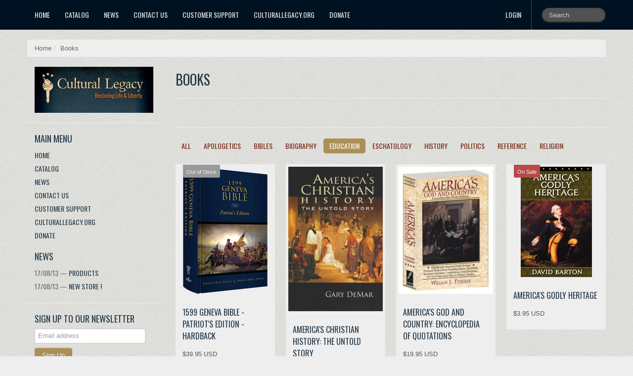

--- FILE ---
content_type: text/html; charset=utf-8
request_url: https://shop.culturallegacy.org/collections/frontpage/education
body_size: 14061
content:
<!DOCTYPE html>
<html lang="en">
<head>
    <meta charset="utf-8">
<meta http-equiv="X-UA-Compatible" content="IE=edge,chrome=1">
<meta name="viewport" content="width=device-width, initial-scale=1, maximum-scale=1">

<!-- Titles -->

<title>Books | Cultural Legacy</title>


<!-- Meta Descriptions -->


<link rel="canonical" href="https://shop.culturallegacy.org/collections/frontpage/education" />

<!-- Icons -->
<link rel="shortcut icon" type="image/x-icon" href="//shop.culturallegacy.org/cdn/shop/t/2/assets/favicon.png?v=1376715910">
<link rel="apple-touch-icon" sizes="57x57" href="//shop.culturallegacy.org/cdn/shop/t/2/assets/icon-ip.png?15">
<link rel="apple-touch-icon" sizes="72x72" href="//shop.culturallegacy.org/cdn/shop/t/2/assets/icon-ipad.png?15">
<link rel="apple-touch-icon" sizes="114x114" href="//shop.culturallegacy.org/cdn/shop/t/2/assets/aicon-ip4.png?15">

<!-- Stylesheets -->
<link href="//shop.culturallegacy.org/cdn/shop/t/2/assets/jquery.fancybox.css?v=1372797281" rel="stylesheet" type="text/css" media="all" />
<link href="//shop.culturallegacy.org/cdn/shop/t/2/assets/base.css?v=1372797278" rel="stylesheet" type="text/css" media="all" />
<link href="//shop.culturallegacy.org/cdn/shop/t/2/assets/customise.css?v=68598318480916247641488829101" rel="stylesheet" type="text/css" media="all" />
<link href="//shop.culturallegacy.org/cdn/shop/t/2/assets/theme-settings.css?v=159453981501062399371674755380" rel="stylesheet" type="text/css" media="all" />
<!--[if IE]><link href="//shop.culturallegacy.org/cdn/shop/t/2/assets/ie.css?v=170229122150786829051488829101" rel="stylesheet" type="text/css" media="all" /><![endif]-->
<!--[if IE 7]><link href="//shop.culturallegacy.org/cdn/shop/t/2/assets/ie7.css?v=117070733718145669071488829101" rel="stylesheet" type="text/css" media="all" /><![endif]-->

<!-- Jquery -->
<script src="//shop.culturallegacy.org/cdn/shop/t/2/assets/modernizr.js?v=1372797281" type="text/javascript"></script>
<script src="//shop.culturallegacy.org/cdn/shop/t/2/assets/jquery-1.8.3.min.js?v=1372797281" type="text/javascript"></script>

<!-- Web Fonts -->
	

	
			
		
		<link rel="stylesheet" type="text/css" href="//fonts.googleapis.com/css?family=Oswald:300,400,700">
		
		
		<link rel="stylesheet" type="text/css" href="//fonts.googleapis.com/css?family=Oswald:300,400,700">
		
		
		<link rel="stylesheet" type="text/css" href="//fonts.googleapis.com/css?family=Oswald:300,400,700">
			
	

<!-- Customer Javascripts -->




	<script>window.performance && window.performance.mark && window.performance.mark('shopify.content_for_header.start');</script><meta id="shopify-digital-wallet" name="shopify-digital-wallet" content="/2476721/digital_wallets/dialog">
<meta name="shopify-checkout-api-token" content="924348ccdd336e9def9d31838f0f6848">
<link rel="alternate" type="application/atom+xml" title="Feed" href="/collections/frontpage/education.atom" />
<link rel="next" href="/collections/frontpage/education?page=2">
<link rel="alternate" type="application/json+oembed" href="https://shop.culturallegacy.org/collections/frontpage/education.oembed">
<script async="async" src="/checkouts/internal/preloads.js?locale=en-US"></script>
<link rel="preconnect" href="https://shop.app" crossorigin="anonymous">
<script async="async" src="https://shop.app/checkouts/internal/preloads.js?locale=en-US&shop_id=2476721" crossorigin="anonymous"></script>
<script id="apple-pay-shop-capabilities" type="application/json">{"shopId":2476721,"countryCode":"US","currencyCode":"USD","merchantCapabilities":["supports3DS"],"merchantId":"gid:\/\/shopify\/Shop\/2476721","merchantName":"Cultural Legacy","requiredBillingContactFields":["postalAddress","email"],"requiredShippingContactFields":["postalAddress","email"],"shippingType":"shipping","supportedNetworks":["visa","masterCard","amex","discover","elo","jcb"],"total":{"type":"pending","label":"Cultural Legacy","amount":"1.00"},"shopifyPaymentsEnabled":true,"supportsSubscriptions":true}</script>
<script id="shopify-features" type="application/json">{"accessToken":"924348ccdd336e9def9d31838f0f6848","betas":["rich-media-storefront-analytics"],"domain":"shop.culturallegacy.org","predictiveSearch":true,"shopId":2476721,"locale":"en"}</script>
<script>var Shopify = Shopify || {};
Shopify.shop = "cultural-legacy.myshopify.com";
Shopify.locale = "en";
Shopify.currency = {"active":"USD","rate":"1.0"};
Shopify.country = "US";
Shopify.theme = {"name":"Lucid One","id":4518627,"schema_name":null,"schema_version":null,"theme_store_id":null,"role":"main"};
Shopify.theme.handle = "null";
Shopify.theme.style = {"id":null,"handle":null};
Shopify.cdnHost = "shop.culturallegacy.org/cdn";
Shopify.routes = Shopify.routes || {};
Shopify.routes.root = "/";</script>
<script type="module">!function(o){(o.Shopify=o.Shopify||{}).modules=!0}(window);</script>
<script>!function(o){function n(){var o=[];function n(){o.push(Array.prototype.slice.apply(arguments))}return n.q=o,n}var t=o.Shopify=o.Shopify||{};t.loadFeatures=n(),t.autoloadFeatures=n()}(window);</script>
<script>
  window.ShopifyPay = window.ShopifyPay || {};
  window.ShopifyPay.apiHost = "shop.app\/pay";
  window.ShopifyPay.redirectState = null;
</script>
<script id="shop-js-analytics" type="application/json">{"pageType":"collection"}</script>
<script defer="defer" async type="module" src="//shop.culturallegacy.org/cdn/shopifycloud/shop-js/modules/v2/client.init-shop-cart-sync_CG-L-Qzi.en.esm.js"></script>
<script defer="defer" async type="module" src="//shop.culturallegacy.org/cdn/shopifycloud/shop-js/modules/v2/chunk.common_B8yXDTDb.esm.js"></script>
<script type="module">
  await import("//shop.culturallegacy.org/cdn/shopifycloud/shop-js/modules/v2/client.init-shop-cart-sync_CG-L-Qzi.en.esm.js");
await import("//shop.culturallegacy.org/cdn/shopifycloud/shop-js/modules/v2/chunk.common_B8yXDTDb.esm.js");

  window.Shopify.SignInWithShop?.initShopCartSync?.({"fedCMEnabled":true,"windoidEnabled":true});

</script>
<script>
  window.Shopify = window.Shopify || {};
  if (!window.Shopify.featureAssets) window.Shopify.featureAssets = {};
  window.Shopify.featureAssets['shop-js'] = {"shop-cart-sync":["modules/v2/client.shop-cart-sync_C7TtgCZT.en.esm.js","modules/v2/chunk.common_B8yXDTDb.esm.js"],"shop-button":["modules/v2/client.shop-button_aOcg-RjH.en.esm.js","modules/v2/chunk.common_B8yXDTDb.esm.js"],"init-shop-email-lookup-coordinator":["modules/v2/client.init-shop-email-lookup-coordinator_D-37GF_a.en.esm.js","modules/v2/chunk.common_B8yXDTDb.esm.js"],"init-fed-cm":["modules/v2/client.init-fed-cm_DGh7x7ZX.en.esm.js","modules/v2/chunk.common_B8yXDTDb.esm.js"],"init-windoid":["modules/v2/client.init-windoid_C5PxDKWE.en.esm.js","modules/v2/chunk.common_B8yXDTDb.esm.js"],"shop-toast-manager":["modules/v2/client.shop-toast-manager_BmSBWum3.en.esm.js","modules/v2/chunk.common_B8yXDTDb.esm.js"],"shop-cash-offers":["modules/v2/client.shop-cash-offers_DkchToOx.en.esm.js","modules/v2/chunk.common_B8yXDTDb.esm.js","modules/v2/chunk.modal_dvVUSHam.esm.js"],"init-shop-cart-sync":["modules/v2/client.init-shop-cart-sync_CG-L-Qzi.en.esm.js","modules/v2/chunk.common_B8yXDTDb.esm.js"],"avatar":["modules/v2/client.avatar_BTnouDA3.en.esm.js"],"shop-login-button":["modules/v2/client.shop-login-button_DrVPCwAQ.en.esm.js","modules/v2/chunk.common_B8yXDTDb.esm.js","modules/v2/chunk.modal_dvVUSHam.esm.js"],"pay-button":["modules/v2/client.pay-button_Cw45D1uM.en.esm.js","modules/v2/chunk.common_B8yXDTDb.esm.js"],"init-customer-accounts":["modules/v2/client.init-customer-accounts_BNYsaOzg.en.esm.js","modules/v2/client.shop-login-button_DrVPCwAQ.en.esm.js","modules/v2/chunk.common_B8yXDTDb.esm.js","modules/v2/chunk.modal_dvVUSHam.esm.js"],"checkout-modal":["modules/v2/client.checkout-modal_NoX7b1qq.en.esm.js","modules/v2/chunk.common_B8yXDTDb.esm.js","modules/v2/chunk.modal_dvVUSHam.esm.js"],"init-customer-accounts-sign-up":["modules/v2/client.init-customer-accounts-sign-up_pIEGEpjr.en.esm.js","modules/v2/client.shop-login-button_DrVPCwAQ.en.esm.js","modules/v2/chunk.common_B8yXDTDb.esm.js","modules/v2/chunk.modal_dvVUSHam.esm.js"],"init-shop-for-new-customer-accounts":["modules/v2/client.init-shop-for-new-customer-accounts_BIu2e6le.en.esm.js","modules/v2/client.shop-login-button_DrVPCwAQ.en.esm.js","modules/v2/chunk.common_B8yXDTDb.esm.js","modules/v2/chunk.modal_dvVUSHam.esm.js"],"shop-follow-button":["modules/v2/client.shop-follow-button_B6YY9G4U.en.esm.js","modules/v2/chunk.common_B8yXDTDb.esm.js","modules/v2/chunk.modal_dvVUSHam.esm.js"],"lead-capture":["modules/v2/client.lead-capture_o2hOda6W.en.esm.js","modules/v2/chunk.common_B8yXDTDb.esm.js","modules/v2/chunk.modal_dvVUSHam.esm.js"],"shop-login":["modules/v2/client.shop-login_DA8-MZ-E.en.esm.js","modules/v2/chunk.common_B8yXDTDb.esm.js","modules/v2/chunk.modal_dvVUSHam.esm.js"],"payment-terms":["modules/v2/client.payment-terms_BFsudFhJ.en.esm.js","modules/v2/chunk.common_B8yXDTDb.esm.js","modules/v2/chunk.modal_dvVUSHam.esm.js"]};
</script>
<script id="__st">var __st={"a":2476721,"offset":-18000,"reqid":"5515790f-7558-4335-91a5-8eed40647070-1768254236","pageurl":"shop.culturallegacy.org\/collections\/frontpage\/education","u":"c05aef3133de","p":"collection","rtyp":"collection","rid":10813461};</script>
<script>window.ShopifyPaypalV4VisibilityTracking = true;</script>
<script id="captcha-bootstrap">!function(){'use strict';const t='contact',e='account',n='new_comment',o=[[t,t],['blogs',n],['comments',n],[t,'customer']],c=[[e,'customer_login'],[e,'guest_login'],[e,'recover_customer_password'],[e,'create_customer']],r=t=>t.map((([t,e])=>`form[action*='/${t}']:not([data-nocaptcha='true']) input[name='form_type'][value='${e}']`)).join(','),a=t=>()=>t?[...document.querySelectorAll(t)].map((t=>t.form)):[];function s(){const t=[...o],e=r(t);return a(e)}const i='password',u='form_key',d=['recaptcha-v3-token','g-recaptcha-response','h-captcha-response',i],f=()=>{try{return window.sessionStorage}catch{return}},m='__shopify_v',_=t=>t.elements[u];function p(t,e,n=!1){try{const o=window.sessionStorage,c=JSON.parse(o.getItem(e)),{data:r}=function(t){const{data:e,action:n}=t;return t[m]||n?{data:e,action:n}:{data:t,action:n}}(c);for(const[e,n]of Object.entries(r))t.elements[e]&&(t.elements[e].value=n);n&&o.removeItem(e)}catch(o){console.error('form repopulation failed',{error:o})}}const l='form_type',E='cptcha';function T(t){t.dataset[E]=!0}const w=window,h=w.document,L='Shopify',v='ce_forms',y='captcha';let A=!1;((t,e)=>{const n=(g='f06e6c50-85a8-45c8-87d0-21a2b65856fe',I='https://cdn.shopify.com/shopifycloud/storefront-forms-hcaptcha/ce_storefront_forms_captcha_hcaptcha.v1.5.2.iife.js',D={infoText:'Protected by hCaptcha',privacyText:'Privacy',termsText:'Terms'},(t,e,n)=>{const o=w[L][v],c=o.bindForm;if(c)return c(t,g,e,D).then(n);var r;o.q.push([[t,g,e,D],n]),r=I,A||(h.body.append(Object.assign(h.createElement('script'),{id:'captcha-provider',async:!0,src:r})),A=!0)});var g,I,D;w[L]=w[L]||{},w[L][v]=w[L][v]||{},w[L][v].q=[],w[L][y]=w[L][y]||{},w[L][y].protect=function(t,e){n(t,void 0,e),T(t)},Object.freeze(w[L][y]),function(t,e,n,w,h,L){const[v,y,A,g]=function(t,e,n){const i=e?o:[],u=t?c:[],d=[...i,...u],f=r(d),m=r(i),_=r(d.filter((([t,e])=>n.includes(e))));return[a(f),a(m),a(_),s()]}(w,h,L),I=t=>{const e=t.target;return e instanceof HTMLFormElement?e:e&&e.form},D=t=>v().includes(t);t.addEventListener('submit',(t=>{const e=I(t);if(!e)return;const n=D(e)&&!e.dataset.hcaptchaBound&&!e.dataset.recaptchaBound,o=_(e),c=g().includes(e)&&(!o||!o.value);(n||c)&&t.preventDefault(),c&&!n&&(function(t){try{if(!f())return;!function(t){const e=f();if(!e)return;const n=_(t);if(!n)return;const o=n.value;o&&e.removeItem(o)}(t);const e=Array.from(Array(32),(()=>Math.random().toString(36)[2])).join('');!function(t,e){_(t)||t.append(Object.assign(document.createElement('input'),{type:'hidden',name:u})),t.elements[u].value=e}(t,e),function(t,e){const n=f();if(!n)return;const o=[...t.querySelectorAll(`input[type='${i}']`)].map((({name:t})=>t)),c=[...d,...o],r={};for(const[a,s]of new FormData(t).entries())c.includes(a)||(r[a]=s);n.setItem(e,JSON.stringify({[m]:1,action:t.action,data:r}))}(t,e)}catch(e){console.error('failed to persist form',e)}}(e),e.submit())}));const S=(t,e)=>{t&&!t.dataset[E]&&(n(t,e.some((e=>e===t))),T(t))};for(const o of['focusin','change'])t.addEventListener(o,(t=>{const e=I(t);D(e)&&S(e,y())}));const B=e.get('form_key'),M=e.get(l),P=B&&M;t.addEventListener('DOMContentLoaded',(()=>{const t=y();if(P)for(const e of t)e.elements[l].value===M&&p(e,B);[...new Set([...A(),...v().filter((t=>'true'===t.dataset.shopifyCaptcha))])].forEach((e=>S(e,t)))}))}(h,new URLSearchParams(w.location.search),n,t,e,['guest_login'])})(!0,!0)}();</script>
<script integrity="sha256-4kQ18oKyAcykRKYeNunJcIwy7WH5gtpwJnB7kiuLZ1E=" data-source-attribution="shopify.loadfeatures" defer="defer" src="//shop.culturallegacy.org/cdn/shopifycloud/storefront/assets/storefront/load_feature-a0a9edcb.js" crossorigin="anonymous"></script>
<script crossorigin="anonymous" defer="defer" src="//shop.culturallegacy.org/cdn/shopifycloud/storefront/assets/shopify_pay/storefront-65b4c6d7.js?v=20250812"></script>
<script data-source-attribution="shopify.dynamic_checkout.dynamic.init">var Shopify=Shopify||{};Shopify.PaymentButton=Shopify.PaymentButton||{isStorefrontPortableWallets:!0,init:function(){window.Shopify.PaymentButton.init=function(){};var t=document.createElement("script");t.src="https://shop.culturallegacy.org/cdn/shopifycloud/portable-wallets/latest/portable-wallets.en.js",t.type="module",document.head.appendChild(t)}};
</script>
<script data-source-attribution="shopify.dynamic_checkout.buyer_consent">
  function portableWalletsHideBuyerConsent(e){var t=document.getElementById("shopify-buyer-consent"),n=document.getElementById("shopify-subscription-policy-button");t&&n&&(t.classList.add("hidden"),t.setAttribute("aria-hidden","true"),n.removeEventListener("click",e))}function portableWalletsShowBuyerConsent(e){var t=document.getElementById("shopify-buyer-consent"),n=document.getElementById("shopify-subscription-policy-button");t&&n&&(t.classList.remove("hidden"),t.removeAttribute("aria-hidden"),n.addEventListener("click",e))}window.Shopify?.PaymentButton&&(window.Shopify.PaymentButton.hideBuyerConsent=portableWalletsHideBuyerConsent,window.Shopify.PaymentButton.showBuyerConsent=portableWalletsShowBuyerConsent);
</script>
<script data-source-attribution="shopify.dynamic_checkout.cart.bootstrap">document.addEventListener("DOMContentLoaded",(function(){function t(){return document.querySelector("shopify-accelerated-checkout-cart, shopify-accelerated-checkout")}if(t())Shopify.PaymentButton.init();else{new MutationObserver((function(e,n){t()&&(Shopify.PaymentButton.init(),n.disconnect())})).observe(document.body,{childList:!0,subtree:!0})}}));
</script>
<link id="shopify-accelerated-checkout-styles" rel="stylesheet" media="screen" href="https://shop.culturallegacy.org/cdn/shopifycloud/portable-wallets/latest/accelerated-checkout-backwards-compat.css" crossorigin="anonymous">
<style id="shopify-accelerated-checkout-cart">
        #shopify-buyer-consent {
  margin-top: 1em;
  display: inline-block;
  width: 100%;
}

#shopify-buyer-consent.hidden {
  display: none;
}

#shopify-subscription-policy-button {
  background: none;
  border: none;
  padding: 0;
  text-decoration: underline;
  font-size: inherit;
  cursor: pointer;
}

#shopify-subscription-policy-button::before {
  box-shadow: none;
}

      </style>

<script>window.performance && window.performance.mark && window.performance.mark('shopify.content_for_header.end');</script>
<meta property="og:image" content="https://cdn.shopify.com/s/files/1/0247/6721/collections/Books.jpg?v=1376711641" />
<meta property="og:image:secure_url" content="https://cdn.shopify.com/s/files/1/0247/6721/collections/Books.jpg?v=1376711641" />
<meta property="og:image:width" content="1698" />
<meta property="og:image:height" content="1131" />
<meta property="og:image:alt" content="Books" />
<link href="https://monorail-edge.shopifysvc.com" rel="dns-prefetch">
<script>(function(){if ("sendBeacon" in navigator && "performance" in window) {try {var session_token_from_headers = performance.getEntriesByType('navigation')[0].serverTiming.find(x => x.name == '_s').description;} catch {var session_token_from_headers = undefined;}var session_cookie_matches = document.cookie.match(/_shopify_s=([^;]*)/);var session_token_from_cookie = session_cookie_matches && session_cookie_matches.length === 2 ? session_cookie_matches[1] : "";var session_token = session_token_from_headers || session_token_from_cookie || "";function handle_abandonment_event(e) {var entries = performance.getEntries().filter(function(entry) {return /monorail-edge.shopifysvc.com/.test(entry.name);});if (!window.abandonment_tracked && entries.length === 0) {window.abandonment_tracked = true;var currentMs = Date.now();var navigation_start = performance.timing.navigationStart;var payload = {shop_id: 2476721,url: window.location.href,navigation_start,duration: currentMs - navigation_start,session_token,page_type: "collection"};window.navigator.sendBeacon("https://monorail-edge.shopifysvc.com/v1/produce", JSON.stringify({schema_id: "online_store_buyer_site_abandonment/1.1",payload: payload,metadata: {event_created_at_ms: currentMs,event_sent_at_ms: currentMs}}));}}window.addEventListener('pagehide', handle_abandonment_event);}}());</script>
<script id="web-pixels-manager-setup">(function e(e,d,r,n,o){if(void 0===o&&(o={}),!Boolean(null===(a=null===(i=window.Shopify)||void 0===i?void 0:i.analytics)||void 0===a?void 0:a.replayQueue)){var i,a;window.Shopify=window.Shopify||{};var t=window.Shopify;t.analytics=t.analytics||{};var s=t.analytics;s.replayQueue=[],s.publish=function(e,d,r){return s.replayQueue.push([e,d,r]),!0};try{self.performance.mark("wpm:start")}catch(e){}var l=function(){var e={modern:/Edge?\/(1{2}[4-9]|1[2-9]\d|[2-9]\d{2}|\d{4,})\.\d+(\.\d+|)|Firefox\/(1{2}[4-9]|1[2-9]\d|[2-9]\d{2}|\d{4,})\.\d+(\.\d+|)|Chrom(ium|e)\/(9{2}|\d{3,})\.\d+(\.\d+|)|(Maci|X1{2}).+ Version\/(15\.\d+|(1[6-9]|[2-9]\d|\d{3,})\.\d+)([,.]\d+|)( \(\w+\)|)( Mobile\/\w+|) Safari\/|Chrome.+OPR\/(9{2}|\d{3,})\.\d+\.\d+|(CPU[ +]OS|iPhone[ +]OS|CPU[ +]iPhone|CPU IPhone OS|CPU iPad OS)[ +]+(15[._]\d+|(1[6-9]|[2-9]\d|\d{3,})[._]\d+)([._]\d+|)|Android:?[ /-](13[3-9]|1[4-9]\d|[2-9]\d{2}|\d{4,})(\.\d+|)(\.\d+|)|Android.+Firefox\/(13[5-9]|1[4-9]\d|[2-9]\d{2}|\d{4,})\.\d+(\.\d+|)|Android.+Chrom(ium|e)\/(13[3-9]|1[4-9]\d|[2-9]\d{2}|\d{4,})\.\d+(\.\d+|)|SamsungBrowser\/([2-9]\d|\d{3,})\.\d+/,legacy:/Edge?\/(1[6-9]|[2-9]\d|\d{3,})\.\d+(\.\d+|)|Firefox\/(5[4-9]|[6-9]\d|\d{3,})\.\d+(\.\d+|)|Chrom(ium|e)\/(5[1-9]|[6-9]\d|\d{3,})\.\d+(\.\d+|)([\d.]+$|.*Safari\/(?![\d.]+ Edge\/[\d.]+$))|(Maci|X1{2}).+ Version\/(10\.\d+|(1[1-9]|[2-9]\d|\d{3,})\.\d+)([,.]\d+|)( \(\w+\)|)( Mobile\/\w+|) Safari\/|Chrome.+OPR\/(3[89]|[4-9]\d|\d{3,})\.\d+\.\d+|(CPU[ +]OS|iPhone[ +]OS|CPU[ +]iPhone|CPU IPhone OS|CPU iPad OS)[ +]+(10[._]\d+|(1[1-9]|[2-9]\d|\d{3,})[._]\d+)([._]\d+|)|Android:?[ /-](13[3-9]|1[4-9]\d|[2-9]\d{2}|\d{4,})(\.\d+|)(\.\d+|)|Mobile Safari.+OPR\/([89]\d|\d{3,})\.\d+\.\d+|Android.+Firefox\/(13[5-9]|1[4-9]\d|[2-9]\d{2}|\d{4,})\.\d+(\.\d+|)|Android.+Chrom(ium|e)\/(13[3-9]|1[4-9]\d|[2-9]\d{2}|\d{4,})\.\d+(\.\d+|)|Android.+(UC? ?Browser|UCWEB|U3)[ /]?(15\.([5-9]|\d{2,})|(1[6-9]|[2-9]\d|\d{3,})\.\d+)\.\d+|SamsungBrowser\/(5\.\d+|([6-9]|\d{2,})\.\d+)|Android.+MQ{2}Browser\/(14(\.(9|\d{2,})|)|(1[5-9]|[2-9]\d|\d{3,})(\.\d+|))(\.\d+|)|K[Aa][Ii]OS\/(3\.\d+|([4-9]|\d{2,})\.\d+)(\.\d+|)/},d=e.modern,r=e.legacy,n=navigator.userAgent;return n.match(d)?"modern":n.match(r)?"legacy":"unknown"}(),u="modern"===l?"modern":"legacy",c=(null!=n?n:{modern:"",legacy:""})[u],f=function(e){return[e.baseUrl,"/wpm","/b",e.hashVersion,"modern"===e.buildTarget?"m":"l",".js"].join("")}({baseUrl:d,hashVersion:r,buildTarget:u}),m=function(e){var d=e.version,r=e.bundleTarget,n=e.surface,o=e.pageUrl,i=e.monorailEndpoint;return{emit:function(e){var a=e.status,t=e.errorMsg,s=(new Date).getTime(),l=JSON.stringify({metadata:{event_sent_at_ms:s},events:[{schema_id:"web_pixels_manager_load/3.1",payload:{version:d,bundle_target:r,page_url:o,status:a,surface:n,error_msg:t},metadata:{event_created_at_ms:s}}]});if(!i)return console&&console.warn&&console.warn("[Web Pixels Manager] No Monorail endpoint provided, skipping logging."),!1;try{return self.navigator.sendBeacon.bind(self.navigator)(i,l)}catch(e){}var u=new XMLHttpRequest;try{return u.open("POST",i,!0),u.setRequestHeader("Content-Type","text/plain"),u.send(l),!0}catch(e){return console&&console.warn&&console.warn("[Web Pixels Manager] Got an unhandled error while logging to Monorail."),!1}}}}({version:r,bundleTarget:l,surface:e.surface,pageUrl:self.location.href,monorailEndpoint:e.monorailEndpoint});try{o.browserTarget=l,function(e){var d=e.src,r=e.async,n=void 0===r||r,o=e.onload,i=e.onerror,a=e.sri,t=e.scriptDataAttributes,s=void 0===t?{}:t,l=document.createElement("script"),u=document.querySelector("head"),c=document.querySelector("body");if(l.async=n,l.src=d,a&&(l.integrity=a,l.crossOrigin="anonymous"),s)for(var f in s)if(Object.prototype.hasOwnProperty.call(s,f))try{l.dataset[f]=s[f]}catch(e){}if(o&&l.addEventListener("load",o),i&&l.addEventListener("error",i),u)u.appendChild(l);else{if(!c)throw new Error("Did not find a head or body element to append the script");c.appendChild(l)}}({src:f,async:!0,onload:function(){if(!function(){var e,d;return Boolean(null===(d=null===(e=window.Shopify)||void 0===e?void 0:e.analytics)||void 0===d?void 0:d.initialized)}()){var d=window.webPixelsManager.init(e)||void 0;if(d){var r=window.Shopify.analytics;r.replayQueue.forEach((function(e){var r=e[0],n=e[1],o=e[2];d.publishCustomEvent(r,n,o)})),r.replayQueue=[],r.publish=d.publishCustomEvent,r.visitor=d.visitor,r.initialized=!0}}},onerror:function(){return m.emit({status:"failed",errorMsg:"".concat(f," has failed to load")})},sri:function(e){var d=/^sha384-[A-Za-z0-9+/=]+$/;return"string"==typeof e&&d.test(e)}(c)?c:"",scriptDataAttributes:o}),m.emit({status:"loading"})}catch(e){m.emit({status:"failed",errorMsg:(null==e?void 0:e.message)||"Unknown error"})}}})({shopId: 2476721,storefrontBaseUrl: "https://shop.culturallegacy.org",extensionsBaseUrl: "https://extensions.shopifycdn.com/cdn/shopifycloud/web-pixels-manager",monorailEndpoint: "https://monorail-edge.shopifysvc.com/unstable/produce_batch",surface: "storefront-renderer",enabledBetaFlags: ["2dca8a86","a0d5f9d2"],webPixelsConfigList: [{"id":"shopify-app-pixel","configuration":"{}","eventPayloadVersion":"v1","runtimeContext":"STRICT","scriptVersion":"0450","apiClientId":"shopify-pixel","type":"APP","privacyPurposes":["ANALYTICS","MARKETING"]},{"id":"shopify-custom-pixel","eventPayloadVersion":"v1","runtimeContext":"LAX","scriptVersion":"0450","apiClientId":"shopify-pixel","type":"CUSTOM","privacyPurposes":["ANALYTICS","MARKETING"]}],isMerchantRequest: false,initData: {"shop":{"name":"Cultural Legacy","paymentSettings":{"currencyCode":"USD"},"myshopifyDomain":"cultural-legacy.myshopify.com","countryCode":"US","storefrontUrl":"https:\/\/shop.culturallegacy.org"},"customer":null,"cart":null,"checkout":null,"productVariants":[],"purchasingCompany":null},},"https://shop.culturallegacy.org/cdn","7cecd0b6w90c54c6cpe92089d5m57a67346",{"modern":"","legacy":""},{"shopId":"2476721","storefrontBaseUrl":"https:\/\/shop.culturallegacy.org","extensionBaseUrl":"https:\/\/extensions.shopifycdn.com\/cdn\/shopifycloud\/web-pixels-manager","surface":"storefront-renderer","enabledBetaFlags":"[\"2dca8a86\", \"a0d5f9d2\"]","isMerchantRequest":"false","hashVersion":"7cecd0b6w90c54c6cpe92089d5m57a67346","publish":"custom","events":"[[\"page_viewed\",{}],[\"collection_viewed\",{\"collection\":{\"id\":\"10813461\",\"title\":\"Books\",\"productVariants\":[{\"price\":{\"amount\":39.95,\"currencyCode\":\"USD\"},\"product\":{\"title\":\"1599 Geneva Bible - Patriot's Edition - Hardback\",\"vendor\":\"Tolle Lege Press \u0026 White Hall Press\",\"id\":\"150935335\",\"untranslatedTitle\":\"1599 Geneva Bible - Patriot's Edition - Hardback\",\"url\":\"\/products\/1599-geneva-bible-patriots-edition-hardback\",\"type\":\"Book (Hardback)\"},\"id\":\"345244993\",\"image\":{\"src\":\"\/\/shop.culturallegacy.org\/cdn\/shop\/products\/genevaBible_patriotEdition.png?v=1376804432\"},\"sku\":\"GBPATH\",\"title\":\"Default Title\",\"untranslatedTitle\":\"Default Title\"},{\"price\":{\"amount\":14.95,\"currencyCode\":\"USD\"},\"product\":{\"title\":\"AMERICA'S CHRISTIAN HISTORY: THE UNTOLD STORY\",\"vendor\":\"Gary DeMar\",\"id\":\"152424847\",\"untranslatedTitle\":\"AMERICA'S CHRISTIAN HISTORY: THE UNTOLD STORY\",\"url\":\"\/products\/america-s-christian-history-the-untold-story\",\"type\":\"Book (Paperback)\"},\"id\":\"348769071\",\"image\":{\"src\":\"\/\/shop.culturallegacy.org\/cdn\/shop\/products\/815715_1_ftc.jpg?v=1376981815\"},\"sku\":\"BP815715\",\"title\":\"Default Title\",\"untranslatedTitle\":\"Default Title\"},{\"price\":{\"amount\":19.95,\"currencyCode\":\"USD\"},\"product\":{\"title\":\"AMERICA'S GOD AND COUNTRY: Encyclopedia of Quotations\",\"vendor\":\"William J. Federer\",\"id\":\"152407193\",\"untranslatedTitle\":\"AMERICA'S GOD AND COUNTRY: Encyclopedia of Quotations\",\"url\":\"\/products\/america-s-god-and-country-encyclopedia-of-quotations\",\"type\":\"Book (Paperback)\"},\"id\":\"348731391\",\"image\":{\"src\":\"\/\/shop.culturallegacy.org\/cdn\/shop\/products\/b2719.jpg?v=1376967858\"},\"sku\":\"BP563090\",\"title\":\"Default Title\",\"untranslatedTitle\":\"Default Title\"},{\"price\":{\"amount\":3.95,\"currencyCode\":\"USD\"},\"product\":{\"title\":\"America's Godly Heritage\",\"vendor\":\"David Barton\",\"id\":\"150926863\",\"untranslatedTitle\":\"America's Godly Heritage\",\"url\":\"\/products\/americas-godly-heritage\",\"type\":\"Booklet\"},\"id\":\"345230395\",\"image\":{\"src\":\"\/\/shop.culturallegacy.org\/cdn\/shop\/products\/aghbooklg.jpg?v=1376089614\"},\"sku\":\"WB05662\",\"title\":\"Default Title\",\"untranslatedTitle\":\"Default Title\"},{\"price\":{\"amount\":22.95,\"currencyCode\":\"USD\"},\"product\":{\"title\":\"American Minute\",\"vendor\":\"William J. Federer\",\"id\":\"152388813\",\"untranslatedTitle\":\"American Minute\",\"url\":\"\/products\/american-minute\",\"type\":\"Book (Paperback)\"},\"id\":\"348687747\",\"image\":{\"src\":\"\/\/shop.culturallegacy.org\/cdn\/shop\/products\/americanminute-sample.jpg?v=1376957302\"},\"sku\":\"BP355780\",\"title\":\"Default Title\",\"untranslatedTitle\":\"Default Title\"},{\"price\":{\"amount\":19.95,\"currencyCode\":\"USD\"},\"product\":{\"title\":\"BACKFIRED: A Nation Born for Religious Tolerance No Longer Tolerates Religion\",\"vendor\":\"William J. Federer\",\"id\":\"150923339\",\"untranslatedTitle\":\"BACKFIRED: A Nation Born for Religious Tolerance No Longer Tolerates Religion\",\"url\":\"\/products\/backfired-a-nation-born-for-religious-tolerance-no-longer-tolerates-religion\",\"type\":\"Book (Paperback)\"},\"id\":\"345221391\",\"image\":{\"src\":\"\/\/shop.culturallegacy.org\/cdn\/shop\/products\/345541_1_ftc.jpg?v=1376734899\"},\"sku\":\"BP9780975\",\"title\":\"Default Title\",\"untranslatedTitle\":\"Default Title\"},{\"price\":{\"amount\":8.46,\"currencyCode\":\"USD\"},\"product\":{\"title\":\"Benjamin Rush: Signer of the Declaration of Independence\",\"vendor\":\"David Barton\",\"id\":\"150927119\",\"untranslatedTitle\":\"Benjamin Rush: Signer of the Declaration of Independence\",\"url\":\"\/products\/benjamin-rush-signer-of-the-declaration-of-independence\",\"type\":\"Book (Paperback)\"},\"id\":\"345231023\",\"image\":{\"src\":\"\/\/shop.culturallegacy.org\/cdn\/shop\/products\/79744_1_ftc.jpg?v=1376732945\"},\"sku\":\"BP279736\",\"title\":\"Default Title\",\"untranslatedTitle\":\"Default Title\"},{\"price\":{\"amount\":19.95,\"currencyCode\":\"USD\"},\"product\":{\"title\":\"Change to Chains: The 6000 Year Quest for Control - Vol. I\",\"vendor\":\"William J. Federer\",\"id\":\"150929101\",\"untranslatedTitle\":\"Change to Chains: The 6000 Year Quest for Control - Vol. I\",\"url\":\"\/products\/change-to-chains-the-6000-year-quest-for-control-vol-i\",\"type\":\"Book (Paperback)\"},\"id\":\"345234919\",\"image\":{\"src\":\"\/\/shop.culturallegacy.org\/cdn\/shop\/products\/Change_to_Chains.jpg?v=1376091235\"},\"sku\":\"BP710142\",\"title\":\"Default Title\",\"untranslatedTitle\":\"Default Title\"}]}}]]"});</script><script>
  window.ShopifyAnalytics = window.ShopifyAnalytics || {};
  window.ShopifyAnalytics.meta = window.ShopifyAnalytics.meta || {};
  window.ShopifyAnalytics.meta.currency = 'USD';
  var meta = {"products":[{"id":150935335,"gid":"gid:\/\/shopify\/Product\/150935335","vendor":"Tolle Lege Press \u0026 White Hall Press","type":"Book (Hardback)","handle":"1599-geneva-bible-patriots-edition-hardback","variants":[{"id":345244993,"price":3995,"name":"1599 Geneva Bible - Patriot's Edition - Hardback","public_title":null,"sku":"GBPATH"}],"remote":false},{"id":152424847,"gid":"gid:\/\/shopify\/Product\/152424847","vendor":"Gary DeMar","type":"Book (Paperback)","handle":"america-s-christian-history-the-untold-story","variants":[{"id":348769071,"price":1495,"name":"AMERICA'S CHRISTIAN HISTORY: THE UNTOLD STORY","public_title":null,"sku":"BP815715"}],"remote":false},{"id":152407193,"gid":"gid:\/\/shopify\/Product\/152407193","vendor":"William J. Federer","type":"Book (Paperback)","handle":"america-s-god-and-country-encyclopedia-of-quotations","variants":[{"id":348731391,"price":1995,"name":"AMERICA'S GOD AND COUNTRY: Encyclopedia of Quotations","public_title":null,"sku":"BP563090"}],"remote":false},{"id":150926863,"gid":"gid:\/\/shopify\/Product\/150926863","vendor":"David Barton","type":"Booklet","handle":"americas-godly-heritage","variants":[{"id":345230395,"price":395,"name":"America's Godly Heritage","public_title":null,"sku":"WB05662"}],"remote":false},{"id":152388813,"gid":"gid:\/\/shopify\/Product\/152388813","vendor":"William J. Federer","type":"Book (Paperback)","handle":"american-minute","variants":[{"id":348687747,"price":2295,"name":"American Minute","public_title":null,"sku":"BP355780"}],"remote":false},{"id":150923339,"gid":"gid:\/\/shopify\/Product\/150923339","vendor":"William J. Federer","type":"Book (Paperback)","handle":"backfired-a-nation-born-for-religious-tolerance-no-longer-tolerates-religion","variants":[{"id":345221391,"price":1995,"name":"BACKFIRED: A Nation Born for Religious Tolerance No Longer Tolerates Religion","public_title":null,"sku":"BP9780975"}],"remote":false},{"id":150927119,"gid":"gid:\/\/shopify\/Product\/150927119","vendor":"David Barton","type":"Book (Paperback)","handle":"benjamin-rush-signer-of-the-declaration-of-independence","variants":[{"id":345231023,"price":846,"name":"Benjamin Rush: Signer of the Declaration of Independence","public_title":null,"sku":"BP279736"}],"remote":false},{"id":150929101,"gid":"gid:\/\/shopify\/Product\/150929101","vendor":"William J. Federer","type":"Book (Paperback)","handle":"change-to-chains-the-6000-year-quest-for-control-vol-i","variants":[{"id":345234919,"price":1995,"name":"Change to Chains: The 6000 Year Quest for Control - Vol. I","public_title":null,"sku":"BP710142"}],"remote":false}],"page":{"pageType":"collection","resourceType":"collection","resourceId":10813461,"requestId":"5515790f-7558-4335-91a5-8eed40647070-1768254236"}};
  for (var attr in meta) {
    window.ShopifyAnalytics.meta[attr] = meta[attr];
  }
</script>
<script class="analytics">
  (function () {
    var customDocumentWrite = function(content) {
      var jquery = null;

      if (window.jQuery) {
        jquery = window.jQuery;
      } else if (window.Checkout && window.Checkout.$) {
        jquery = window.Checkout.$;
      }

      if (jquery) {
        jquery('body').append(content);
      }
    };

    var hasLoggedConversion = function(token) {
      if (token) {
        return document.cookie.indexOf('loggedConversion=' + token) !== -1;
      }
      return false;
    }

    var setCookieIfConversion = function(token) {
      if (token) {
        var twoMonthsFromNow = new Date(Date.now());
        twoMonthsFromNow.setMonth(twoMonthsFromNow.getMonth() + 2);

        document.cookie = 'loggedConversion=' + token + '; expires=' + twoMonthsFromNow;
      }
    }

    var trekkie = window.ShopifyAnalytics.lib = window.trekkie = window.trekkie || [];
    if (trekkie.integrations) {
      return;
    }
    trekkie.methods = [
      'identify',
      'page',
      'ready',
      'track',
      'trackForm',
      'trackLink'
    ];
    trekkie.factory = function(method) {
      return function() {
        var args = Array.prototype.slice.call(arguments);
        args.unshift(method);
        trekkie.push(args);
        return trekkie;
      };
    };
    for (var i = 0; i < trekkie.methods.length; i++) {
      var key = trekkie.methods[i];
      trekkie[key] = trekkie.factory(key);
    }
    trekkie.load = function(config) {
      trekkie.config = config || {};
      trekkie.config.initialDocumentCookie = document.cookie;
      var first = document.getElementsByTagName('script')[0];
      var script = document.createElement('script');
      script.type = 'text/javascript';
      script.onerror = function(e) {
        var scriptFallback = document.createElement('script');
        scriptFallback.type = 'text/javascript';
        scriptFallback.onerror = function(error) {
                var Monorail = {
      produce: function produce(monorailDomain, schemaId, payload) {
        var currentMs = new Date().getTime();
        var event = {
          schema_id: schemaId,
          payload: payload,
          metadata: {
            event_created_at_ms: currentMs,
            event_sent_at_ms: currentMs
          }
        };
        return Monorail.sendRequest("https://" + monorailDomain + "/v1/produce", JSON.stringify(event));
      },
      sendRequest: function sendRequest(endpointUrl, payload) {
        // Try the sendBeacon API
        if (window && window.navigator && typeof window.navigator.sendBeacon === 'function' && typeof window.Blob === 'function' && !Monorail.isIos12()) {
          var blobData = new window.Blob([payload], {
            type: 'text/plain'
          });

          if (window.navigator.sendBeacon(endpointUrl, blobData)) {
            return true;
          } // sendBeacon was not successful

        } // XHR beacon

        var xhr = new XMLHttpRequest();

        try {
          xhr.open('POST', endpointUrl);
          xhr.setRequestHeader('Content-Type', 'text/plain');
          xhr.send(payload);
        } catch (e) {
          console.log(e);
        }

        return false;
      },
      isIos12: function isIos12() {
        return window.navigator.userAgent.lastIndexOf('iPhone; CPU iPhone OS 12_') !== -1 || window.navigator.userAgent.lastIndexOf('iPad; CPU OS 12_') !== -1;
      }
    };
    Monorail.produce('monorail-edge.shopifysvc.com',
      'trekkie_storefront_load_errors/1.1',
      {shop_id: 2476721,
      theme_id: 4518627,
      app_name: "storefront",
      context_url: window.location.href,
      source_url: "//shop.culturallegacy.org/cdn/s/trekkie.storefront.55c6279c31a6628627b2ba1c5ff367020da294e2.min.js"});

        };
        scriptFallback.async = true;
        scriptFallback.src = '//shop.culturallegacy.org/cdn/s/trekkie.storefront.55c6279c31a6628627b2ba1c5ff367020da294e2.min.js';
        first.parentNode.insertBefore(scriptFallback, first);
      };
      script.async = true;
      script.src = '//shop.culturallegacy.org/cdn/s/trekkie.storefront.55c6279c31a6628627b2ba1c5ff367020da294e2.min.js';
      first.parentNode.insertBefore(script, first);
    };
    trekkie.load(
      {"Trekkie":{"appName":"storefront","development":false,"defaultAttributes":{"shopId":2476721,"isMerchantRequest":null,"themeId":4518627,"themeCityHash":"8769448378376218758","contentLanguage":"en","currency":"USD","eventMetadataId":"1d12f483-819a-4ddc-9b01-810fb5027f07"},"isServerSideCookieWritingEnabled":true,"monorailRegion":"shop_domain","enabledBetaFlags":["65f19447"]},"Session Attribution":{},"S2S":{"facebookCapiEnabled":false,"source":"trekkie-storefront-renderer","apiClientId":580111}}
    );

    var loaded = false;
    trekkie.ready(function() {
      if (loaded) return;
      loaded = true;

      window.ShopifyAnalytics.lib = window.trekkie;

      var originalDocumentWrite = document.write;
      document.write = customDocumentWrite;
      try { window.ShopifyAnalytics.merchantGoogleAnalytics.call(this); } catch(error) {};
      document.write = originalDocumentWrite;

      window.ShopifyAnalytics.lib.page(null,{"pageType":"collection","resourceType":"collection","resourceId":10813461,"requestId":"5515790f-7558-4335-91a5-8eed40647070-1768254236","shopifyEmitted":true});

      var match = window.location.pathname.match(/checkouts\/(.+)\/(thank_you|post_purchase)/)
      var token = match? match[1]: undefined;
      if (!hasLoggedConversion(token)) {
        setCookieIfConversion(token);
        window.ShopifyAnalytics.lib.track("Viewed Product Category",{"currency":"USD","category":"Collection: frontpage","collectionName":"frontpage","collectionId":10813461,"nonInteraction":true},undefined,undefined,{"shopifyEmitted":true});
      }
    });


        var eventsListenerScript = document.createElement('script');
        eventsListenerScript.async = true;
        eventsListenerScript.src = "//shop.culturallegacy.org/cdn/shopifycloud/storefront/assets/shop_events_listener-3da45d37.js";
        document.getElementsByTagName('head')[0].appendChild(eventsListenerScript);

})();</script>
<script
  defer
  src="https://shop.culturallegacy.org/cdn/shopifycloud/perf-kit/shopify-perf-kit-3.0.3.min.js"
  data-application="storefront-renderer"
  data-shop-id="2476721"
  data-render-region="gcp-us-central1"
  data-page-type="collection"
  data-theme-instance-id="4518627"
  data-theme-name=""
  data-theme-version=""
  data-monorail-region="shop_domain"
  data-resource-timing-sampling-rate="10"
  data-shs="true"
  data-shs-beacon="true"
  data-shs-export-with-fetch="true"
  data-shs-logs-sample-rate="1"
  data-shs-beacon-endpoint="https://shop.culturallegacy.org/api/collect"
></script>
</head>
<body>
	<div id="container-wrap">
		<div id="main" class="tab-side-pad fixed-nav"> <!-- main content wrap for sticky footer-->
			<!-- NAV BAR -->
			<div class="navbar navbar-inverse navbar-fixed-top">
				<div class="navbar-inner">
					<div class="container">
						<!-- COLLAPSE BUTTON -->
						<a class="btn btn-navbar" data-toggle="collapse" data-target=".nav-collapse">
							<span class="icon-bar"></span>
							<span class="icon-bar"></span>
							<span class="icon-bar"></span>
						</a>
						<div class="nav-collapse collapse">
							<!-- LOGO IN NAV BAR -->
							
							<!-- MAIN NAVIGATION -->
							<ul class="nav">
								

								
								
								<li >
									<a href="/" title="View Home">Home</a>        
								</li>    
								
								

								
								
								<li >
									<a href="/collections/" title="View Catalog">Catalog</a>        
								</li>    
								
								

								
								
								<li >
									<a href="/blogs/news" title="View News">News</a>        
								</li>    
								
								

								
								
								<li >
									<a href="/pages/about-us" title="View Contact Us">Contact Us</a>        
								</li>    
								
								

								
								
								<li >
									<a href="/pages/customer-support" title="View Customer Support">Customer Support</a>        
								</li>    
								
								

								
								
								<li >
									<a href="http://www.culturallegacy.org" title="View CulturalLegacy.org">CulturalLegacy.org</a>        
								</li>    
								
								

								
								
								<li >
									<a href="https://secure-q.net/donations/CLegacy/446" title="View Donate">Donate</a>        
								</li>    
								
								
							</ul>
							
							<!-- SEARCH FIELD-->
							
							<form class="navbar-search pull-right" action="/search" method="get">
								
								<input id="search-input" name="q" type="text" class="search-query" placeholder="Search" data-provide="typeahead" data-source="[&quot;1599 Geneva Bible - Patriot's Edition - Hardback&quot;,&quot;AMERICA'S CHRISTIAN HISTORY: THE UNTOLD STORY&quot;,&quot;AMERICA'S GOD AND COUNTRY: Encyclopedia of Quotations&quot;,&quot;America's Godly Heritage&quot;,&quot;American Minute&quot;,&quot;BACKFIRED: A Nation Born for Religious Tolerance No Longer Tolerates Religion&quot;,&quot;Benjamin Rush: Signer of the Declaration of Independence&quot;,&quot;Change to Chains: The 6000 Year Quest for Control - Vol. I&quot;,&quot;Christian Life & Character of the Civil Institutions of the United States&quot;,&quot;Endangered Speeches-How the ACLU, IRS & LBJ Threaten Free Speech&quot;,&quot;Ethics: An Early American Handbook&quot;,&quot;Four Centuries of American Education&quot;,&quot;God & Government&quot;,&quot;God and Government Vol. 2&quot;,&quot;Keys to Good Government&quot;,&quot;Last Days Madness: Obsession&quot;,&quot;Miracles in American History&quot;,&quot;Myths, Lies & Half Truths&quot;,&quot;Original Intent: The Courts the Constitution & Religion&quot;,&quot;Prayers & Presidents - Inspiring Faith from Leaders of the Past&quot;,&quot;Restoring America: One County at a Time&quot;,&quot;Saint Patrick&quot;,&quot;Setting the Record Straight: American History in Black & White&quot;,&quot;The ACLU vs. America: Exposing the Agenda to Redefine Moral Values&quot;,&quot;The Essential Liberty Guide&quot;,&quot;The Federalist Papers in Modern Language- Indexed for Today's Political Issues&quot;,&quot;The History of Saint Nicholas & Christmas Holiday Traditions&quot;,&quot;The Interesting History of Income Tax&quot;,&quot;The Ten Commandments & Their Influence on American Law&quot;,&quot;The United States: A Christian Nation&quot;,&quot;Three Secular Reasons Why America Should be Under God&quot;,&quot;What Every American Needs to Know about the Qur'an&quot;,&quot;Wives of the Signers - The Women behind the Declaration of Independence&quot;]" autocomplete="off">  
							</form>
							

							<!-- FEATURES AND ACCOUNT LINKS -->
							
							<ul class="nav account-nav pull-right">
								
								<!--CURRENCY CONVERTER DROPDOWN-->
								

								<!-- CART COUNT -->
								

								<!-- CUSTOMER ACCOUNT LINKS-->
								
								

								<li><a href="/account/login" id="customer_login_link">Login</a></li>
								
								

							</ul><!-- /.nav pull-right -->
							

						</div><!-- /.nav-collapse -->
					</div><!-- /.container-->
				</div><!-- /.navbar-inner -->
			</div><!-- /.navbar-fixed-top -->
			<div class="container btm-m">
				
				<!-- BODY LOGO (ABOVE SLIDER) -->
                
                
				
				<a href="/" title="View Cultural Legacy homepage" class="logo visible-phone btm-m bl">
					<img src="//shop.culturallegacy.org/cdn/shop/t/2/assets/sidebar_logo.png?v=1376707839" alt="Cultural Legacy Logo">
				</a>
				
				
				<!-- BREADCRUMBS -->
				
				<ul class="breadcrumb hidden-phone">
					<li><a href="/" class="homepage-link" title="Back to the frontpage">Home</a><span class="divider">/</span></li>
					
					<li>Books</li>    
				</ul>
				

				<!-- CONTENT -->
				<div class="row-fluid">
					<div class="span3 hidden-phone" id="sidebar">

    <!-- SIDEBAR LOGO -->
	
	
	<a class="bl logo l-m" href="/" title="View Cultural Legacy homepage">
		<img src="//shop.culturallegacy.org/cdn/shop/t/2/assets/sidebar_logo.png?v=1376707839" alt="Cultural Legacy Logo">
	</a>
	
	<hr>
	

	<!-- SIDEBAR LINKLISTS -->
	 
	<h3 class="l-m">Main Menu</h3>
	<ul class="nav nav-list">
		
		<li><a href="/" title="">Home</a></li>
		
		<li><a href="/collections/" title="">Catalog</a></li>
		
		<li><a href="/blogs/news" title="">News</a></li>
		
		<li><a href="/pages/about-us" title="">Contact Us</a></li>
		
		<li><a href="/pages/customer-support" title="">Customer Support</a></li>
		
		<li><a href="http://www.culturallegacy.org" title="">CulturalLegacy.org</a></li>
		
		<li><a href="https://secure-q.net/donations/CLegacy/446" title="">Donate</a></li>
		
	</ul>
	
	
	

	<!-- SIDEBAR BLOG SUMMARY -->
	
	<h3 class="l-m top-em">News</h3>
	<ul class="nav nav-list">
		
		<li><a href="/blogs/news/8658871-products"><span class="softer">17/08/13&nbsp;&mdash; </span>Products</a></li>
		
		<li><a href="/blogs/news/8260039-new-store"><span class="softer">17/08/13&nbsp;&mdash; </span>New Store !</a></li>
		
	</ul>
	

	<!-- SIDEBAR NEWSLETTER -->
	
	<hr>
	<h3 class="l-m top-em">Sign up to our Newsletter</h3>
	
	<form action="//luciddesign.us1.list-manage.com/subscribe/post?u=0241f9a0fa10b3597aa890518&amp;id=c7bea38a87" method="post" id="mc-embedded-subscribe-form" name="mc-embedded-subscribe-form" class="contact-form l-m" target="_blank">
		<input type="email" value="" name="EMAIL" class="required email" id="contact_email" placeholder="Email address">
		<input type="submit" value="Sign Up" name="subscribe" id="mc-embedded-subscribe" class="submit btn btn-primary">
	</form>
	
	

</div>
					
					<div class="span9 columns">
    
	<h1 class="title">Books</h1>
	<hr>
	<br data-mce-bogus="1">
	
	<hr>
	
	
        <!-- TAGS -->
        
	<ul class="nav nav-pills hidden-phone hidden-tablet">
		
			<li>
			
			
				<a href="/collections/frontpage">All</a>
			
			
			</li> 
		
		
			
			<li>
				<a href="/collections/frontpage/apologetics" title="Show products matching tag Apologetics">Apologetics</a>
			</li>
			
		
			
			<li>
				<a href="/collections/frontpage/bibles" title="Show products matching tag Bibles">Bibles</a>
			</li>
			
		
			
			<li>
				<a href="/collections/frontpage/biography" title="Show products matching tag Biography">Biography</a>
			</li>
			
		
			
			<li class="active">
				<a href="/collections/frontpage" title="Remove tag Education">Education</a>
			</li>
			
		
			
			<li>
				<a href="/collections/frontpage/eschatology" title="Show products matching tag Eschatology">Eschatology</a>
			</li>
			
		
			
			<li>
				<a href="/collections/frontpage/history" title="Show products matching tag History">History</a>
			</li>
			
		
			
			<li>
				<a href="/collections/frontpage/politics" title="Show products matching tag Politics">Politics</a>
			</li>
			
		
			
			<li>
				<a href="/collections/frontpage/reference" title="Show products matching tag Reference">Reference</a>
			</li>
			
		
			
			<li>
				<a href="/collections/frontpage/religion" title="Show products matching tag Religion">Religion</a>
			</li>
			
		  
	</ul>
	<div class="clearfix filter hidden-desktop">
		<h4 class="pull-left">Browse by tag: &nbsp;</h4>
		<select class="coll-filter top-m">
			<option value="">All</option>
			
			
			<option value="apologetics">Apologetics</option>
			
			
			
			<option value="bibles">Bibles</option>
			
			
			
			<option value="biography">Biography</option>
			
			
			
			<option value="education" selected>Education</option>
			
			
			
			<option value="eschatology">Eschatology</option>
			
			
			
			<option value="history">History</option>
			
			
			
			<option value="politics">Politics</option>
			
			
			
			<option value="reference">Reference</option>
			
			
			
			<option value="religion">Religion</option>
			
			
		</select>
	</div>

        <!-- PRODUCT COLLECTION -->
		
		
		        <div id="collection">
            
    			
    			
    				<div class="row-fluid"><ul class="thumbnails">
    			
    
    				<li class="span3">
    					<div class="thumbnail">
    						<a class="bl center rel" href= "/collections/frontpage/products/1599-geneva-bible-patriots-edition-hardback" title="View 1599 Geneva Bible - Patriot's Edition - Hardback">
    							<img src="//shop.culturallegacy.org/cdn/shop/products/genevaBible_patriotEdition_large.png?v=1376804432" alt="1599 Geneva Bible - Patriot's Edition - Hardback">
                                
                                    <span class="label abs">Out of Stock</span>
                                
    						</a>
    						<div class="caption">
    							<h4><a href= "/collections/frontpage/products/1599-geneva-bible-patriots-edition-hardback" title="View 1599 Geneva Bible - Patriot's Edition - Hardback">1599 Geneva Bible - Patriot's Edition - Hardback</a></h4>
    							<p>
                                    $39.95 USD
    							</p>
    						</div>
    					</div>
    				</li>
    				
    				
    					
    				
    			
    			
    			
    				
    			
    
    				<li class="span3">
    					<div class="thumbnail">
    						<a class="bl center rel" href= "/collections/frontpage/products/america-s-christian-history-the-untold-story" title="View AMERICA'S CHRISTIAN HISTORY: THE UNTOLD STORY">
    							<img src="//shop.culturallegacy.org/cdn/shop/products/815715_1_ftc_large.jpg?v=1376981815" alt="AMERICA'S CHRISTIAN HISTORY: THE UNTOLD STORY">
                                
        							
                                
    						</a>
    						<div class="caption">
    							<h4><a href= "/collections/frontpage/products/america-s-christian-history-the-untold-story" title="View AMERICA'S CHRISTIAN HISTORY: THE UNTOLD STORY">AMERICA'S CHRISTIAN HISTORY: THE UNTOLD STORY</a></h4>
    							<p>
                                    $14.95 USD
    							</p>
    						</div>
    					</div>
    				</li>
    				
    				
    					
    				
    			
    			
    			
    				
    			
    
    				<li class="span3">
    					<div class="thumbnail">
    						<a class="bl center rel" href= "/collections/frontpage/products/america-s-god-and-country-encyclopedia-of-quotations" title="View AMERICA'S GOD AND COUNTRY: Encyclopedia of Quotations">
    							<img src="//shop.culturallegacy.org/cdn/shop/products/b2719_large.jpg?v=1376967858" alt="AMERICA'S GOD AND COUNTRY: Encyclopedia of Quotations">
                                
        							
                                
    						</a>
    						<div class="caption">
    							<h4><a href= "/collections/frontpage/products/america-s-god-and-country-encyclopedia-of-quotations" title="View AMERICA'S GOD AND COUNTRY: Encyclopedia of Quotations">AMERICA'S GOD AND COUNTRY: Encyclopedia of Quotations</a></h4>
    							<p>
                                    $19.95 USD
    							</p>
    						</div>
    					</div>
    				</li>
    				
    				
    					
    				
    			
    			
    			
    				
    			
    
    				<li class="span3">
    					<div class="thumbnail">
    						<a class="bl center rel" href= "/collections/frontpage/products/americas-godly-heritage" title="View America's Godly Heritage">
    							<img src="//shop.culturallegacy.org/cdn/shop/products/aghbooklg_large.jpg?v=1376089614" alt="America's Godly Heritage">
                                
        							
                                    <span class="label label-important abs">On Sale</span>
                                    
                                
    						</a>
    						<div class="caption">
    							<h4><a href= "/collections/frontpage/products/americas-godly-heritage" title="View America's Godly Heritage">America's Godly Heritage</a></h4>
    							<p>
                                    $3.95 USD
    							</p>
    						</div>
    					</div>
    				</li>
    				
    				
    					</ul></div>
    				
    			
    			
    			
    				<div class="row-fluid"><ul class="thumbnails">
    			
    
    				<li class="span3">
    					<div class="thumbnail">
    						<a class="bl center rel" href= "/collections/frontpage/products/american-minute" title="View American Minute">
    							<img src="//shop.culturallegacy.org/cdn/shop/products/americanminute-sample_large.jpg?v=1376957302" alt="American Minute">
                                
        							
                                    <span class="label label-important abs">On Sale</span>
                                    
                                
    						</a>
    						<div class="caption">
    							<h4><a href= "/collections/frontpage/products/american-minute" title="View American Minute">American Minute</a></h4>
    							<p>
                                    $22.95 USD
    							</p>
    						</div>
    					</div>
    				</li>
    				
    				
    					
    				
    			
    			
    			
    				
    			
    
    				<li class="span3">
    					<div class="thumbnail">
    						<a class="bl center rel" href= "/collections/frontpage/products/backfired-a-nation-born-for-religious-tolerance-no-longer-tolerates-religion" title="View BACKFIRED: A Nation Born for Religious Tolerance No Longer Tolerates Religion">
    							<img src="//shop.culturallegacy.org/cdn/shop/products/345541_1_ftc_large.jpg?v=1376734899" alt="BACKFIRED: A Nation Born for Religious Tolerance No Longer Tolerates Religion">
                                
        							
                                
    						</a>
    						<div class="caption">
    							<h4><a href= "/collections/frontpage/products/backfired-a-nation-born-for-religious-tolerance-no-longer-tolerates-religion" title="View BACKFIRED: A Nation Born for Religious Tolerance No Longer Tolerates Religion">BACKFIRED: A Nation Born for Religious Tolerance No Longer Tolerates Religion</a></h4>
    							<p>
                                    $19.95 USD
    							</p>
    						</div>
    					</div>
    				</li>
    				
    				
    					
    				
    			
    			
    			
    				
    			
    
    				<li class="span3">
    					<div class="thumbnail">
    						<a class="bl center rel" href= "/collections/frontpage/products/benjamin-rush-signer-of-the-declaration-of-independence" title="View Benjamin Rush: Signer of the Declaration of Independence">
    							<img src="//shop.culturallegacy.org/cdn/shop/products/79744_1_ftc_large.jpg?v=1376732945" alt="Benjamin Rush: Signer of the Declaration of Independence">
                                
        							
                                    <span class="label label-important abs">On Sale</span>
                                    
                                
    						</a>
    						<div class="caption">
    							<h4><a href= "/collections/frontpage/products/benjamin-rush-signer-of-the-declaration-of-independence" title="View Benjamin Rush: Signer of the Declaration of Independence">Benjamin Rush: Signer of the Declaration of Independence</a></h4>
    							<p>
                                    $8.46 USD
    							</p>
    						</div>
    					</div>
    				</li>
    				
    				
    					
    				
    			
    			
    			
    				
    			
    
    				<li class="span3">
    					<div class="thumbnail">
    						<a class="bl center rel" href= "/collections/frontpage/products/change-to-chains-the-6000-year-quest-for-control-vol-i" title="View Change to Chains: The 6000 Year Quest for Control - Vol. I">
    							<img src="//shop.culturallegacy.org/cdn/shop/products/Change_to_Chains_large.jpg?v=1376091235" alt="Change to Chains: The 6000 Year Quest for Control - Vol. I">
                                
        							
                                
    						</a>
    						<div class="caption">
    							<h4><a href= "/collections/frontpage/products/change-to-chains-the-6000-year-quest-for-control-vol-i" title="View Change to Chains: The 6000 Year Quest for Control - Vol. I">Change to Chains: The 6000 Year Quest for Control - Vol. I</a></h4>
    							<p>
                                    $19.95 USD
    							</p>
    						</div>
    					</div>
    				</li>
    				
    			</ul>
    			</div>
    			
    			
            
        </div>

	
		

<div class="pagination pagination-centered">
    <ul>
		
		
		
		<li class="active"><a href="" title="">1</a></li>        
		        
		
		
		<li><a href="/collections/frontpage/education?page=2" title="">2</a></li>
		        
		
		
		<li><a href="/collections/frontpage/education?page=3" title="">3</a></li>
		        
		
		
		<li><a href="/collections/frontpage/education?page=4" title="">4</a></li>
		        
		      
		
		<li class="next"><a href="/collections/frontpage/education?page=2" title="">Next &raquo;</a></li>
		
	</ul>
</div>


	
</div>

<script>
// COLLECTION DROPDOWN TAGS //
/* Product Tag Filters - Good for any number of filters on any type of collection pages */
/* Brought to you by Caroline Schnapp */
var collFilters = jQuery('.coll-filter');
collFilters.change(function() {
	var newTags = [];
	collFilters.each(function() { 
		if (jQuery(this).val()) {
			newTags.push(jQuery(this).val());
		}
	});
	if (newTags.length) {
		var query = newTags.join('+');
		window.location.href = jQuery('<a href="/collections/frontpage/tag" title="Show products matching tag tag">tag</a>').attr('href').replace('tag', query);
	} 
	else {
		
		window.location.href = '/collections/frontpage';
		
	}
});
</script>
					
				</div>
			</div><!--! end of .container -->
		</div><!-- end of #main -->
	</div><!-- end of #container-wrap -->
	
	<!-- FOOTER -->
	<footer class="footer tab-side-pad">
		<div class="container">
			<div class="row-fluid">
				<!-- CREDITS (AND CREDIT CARDS FOR FW LAYOUT - TABLET + DESKTOP) -->
				<div class="span3 column hidden-phone">
					
					    <p class="credit-cards">
	<span class="cc amex"></span>
	<span class="cc visa"></span>
	<span class="cc mastercard"></span>
	<span class="cc discover"></span>
	  
	
	
	
</p>
					
					<aside class="credits">
						<p><small>Copyright &copy;2026 Cultural Legacy</small></p>
						<p><small></small></p>
					</aside>
				</div>
				<!-- SOCIAL LINKS  -->
				<div class="span3 column clearfix">
                    
                    <h3>Social</h3>
                    
					<p class="social-icons">
						<a href="https://www.facebook.com/pages/Cultural-Legacy/147022515500273" title="View Cultural Legacy's Facebook page" target="_blank" class="icon-facebook-sign facebook"></a>
						<a href="http://twitter.com/culturallegacy" title="View Cultural Legacy's Twitter page" target="_blank" class="icon-twitter-sign twitter"></a>
						
						
						
					</p>

				</div>
				<!-- FOOTER LINKS -->
				<div class="span3 column">
					
					<h3>Quick Links</h3>
					
					<ul class="nav">
						
						<li ><a href="/search">Search</a></li>
						
						<li ><a href="/pages/about-us">Contact Us</a></li>
						
						<li ><a href="http://www.culturallegacy.org">Culturallegacy.org</a></li>
						
						<li ><a href="https://secure-q.net/donations/CLegacy/446">Donate</a></li>
						
						<li ><a href="http://cultural-legacy.myshopify.com/pages/customer-support">FAQs</a></li>
						
					</ul>
				</div>
				<!-- CREDIT CARDS (AND NEWSLETTER SIGNUP FOR FW LAYOUT)-->
				<div class="span3 column clearfix">
					
					<h3>Sign up to our Newsletter</h3>
					
					<form action="//luciddesign.us1.list-manage.com/subscribe/post?u=0241f9a0fa10b3597aa890518&amp;id=c7bea38a87" method="post" id="mc-embedded-subscribe-form" name="mc-embedded-subscribe-form" class="contact-form" target="_blank">
						<input type="email" value="" name="EMAIL" class="required email" id="contact_email" placeholder="Email address">
						<input type="submit" value="Sign Up" name="subscribe" id="mc-embedded-subscribe" class="submit btn btn-primary">
					</form>
					
					
					
				</div>
				<!-- CREDIT CARDS AND CREDITS (REPOSITIONED FOR MOBILE DEVICES) -->
				<div class="span3 column visible-phone">
					
					    <p class="credit-cards">
	<span class="cc amex"></span>
	<span class="cc visa"></span>
	<span class="cc mastercard"></span>
	<span class="cc discover"></span>
	  
	
	
	
</p>
					
					<aside class="credits">
						<p><small>Copyright &copy;2026 Cultural Legacy</small></p>
						<p><small></small></p>
					</aside>
				</div>
			</div>
		</div>
	</footer>

<!--[if lt IE 7 ]>
<script src="//ajax.googleapis.com/ajax/libs/chrome-frame/1.0.3/CFInstall.min.js"></script>
<script>window.attachEvent('onload',function(){CFInstall.check({mode:'overlay'})})</script>
<![endif]-->



<!-- BOOTSTRAP JS -->
<script src="//shop.culturallegacy.org/cdn/shop/t/2/assets/bootstrap-transition.js?v=1372797279" type="text/javascript"></script>


<script src="//shop.culturallegacy.org/cdn/shop/t/2/assets/bootstrap-dropdown.js?v=1372797278" type="text/javascript"></script>





<script src="//shop.culturallegacy.org/cdn/shop/t/2/assets/bootstrap-collapse.js?v=1372797278" type="text/javascript"></script>
<script src="//shop.culturallegacy.org/cdn/shop/t/2/assets/bootstrap-carousel.js?v=1372797278" type="text/javascript"></script>
<script src="//shop.culturallegacy.org/cdn/shop/t/2/assets/bootstrap-typeahead.js?v=1372797279" type="text/javascript"></script>

<!-- SHOP JS -->

<script src="//shop.culturallegacy.org/cdn/shop/t/2/assets/shop.js?v=32224782557430936751488829101" type="text/javascript"></script>

<script src="//shop.culturallegacy.org/cdn/shop/t/2/assets/retina.js?v=1372797282" type="text/javascript"></script>



</body>
</html>
